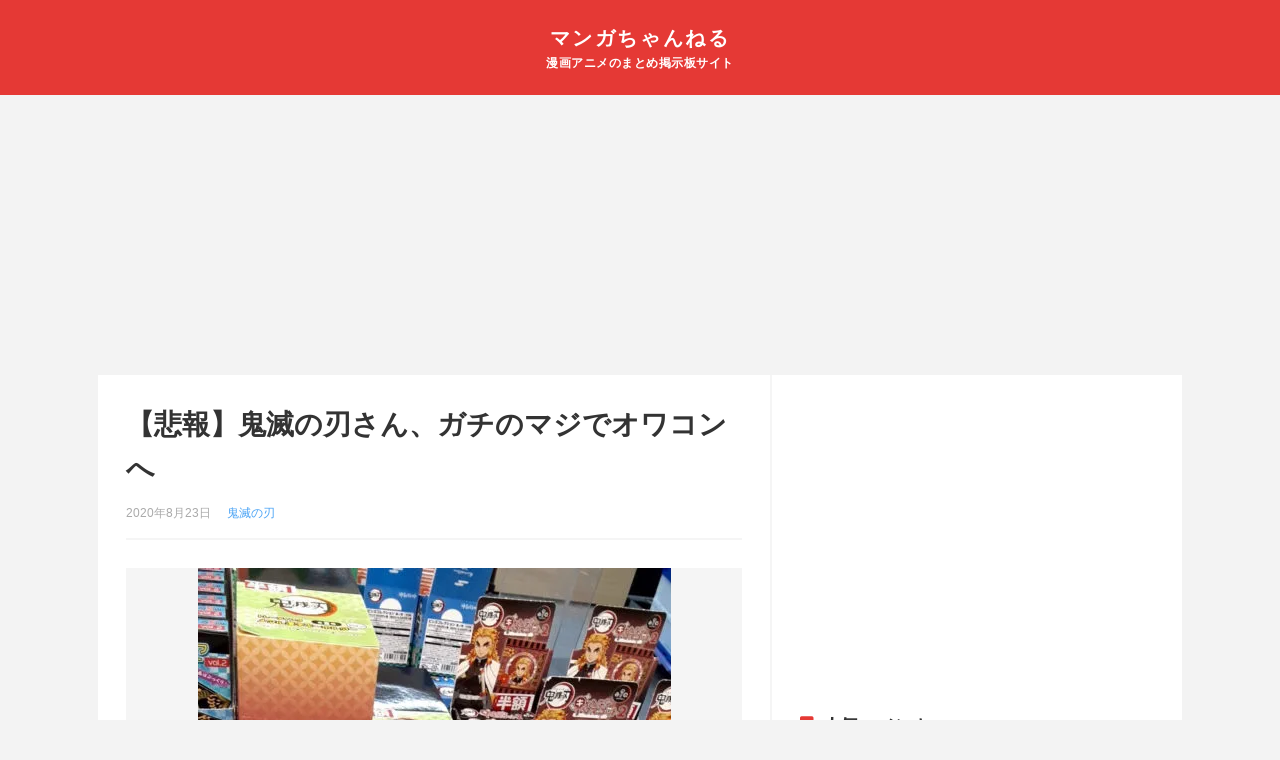

--- FILE ---
content_type: text/html; charset=UTF-8
request_url: https://manga-ch.com/archives/14043.html
body_size: 14472
content:
<!doctype html>
<html dir="ltr" lang="ja" prefix="og: https://ogp.me/ns#">
<head>
    <!-- Global site tag (gtag.js) - Google Analytics -->
    <script async src="https://www.googletagmanager.com/gtag/js?id=UA-134678431-1"></script>
    <script>
    window.dataLayer = window.dataLayer || [];
    function gtag(){dataLayer.push(arguments);}
    gtag('js', new Date());
    gtag('config', 'UA-134678431-1');
    </script>
	<meta charset="UTF-8">
	<meta name="viewport" content="width=device-width, initial-scale=1">
	<link rel="profile" href="https://gmpg.org/xfn/11">
	<title>【悲報】鬼滅の刃さん、ガチのマジでオワコンへ - マンガちゃんねる</title>
	<style>img:is([sizes="auto" i], [sizes^="auto," i]) { contain-intrinsic-size: 3000px 1500px }</style>
	
		<!-- All in One SEO 4.8.6.1 - aioseo.com -->
	<meta name="description" content="ゴミを押し付けられて悲鳴を上げる小売店... 可哀想や..." />
	<meta name="robots" content="max-image-preview:large" />
	<meta name="author" content="ran"/>
	<link rel="canonical" href="https://manga-ch.com/archives/14043.html" />
	<meta name="generator" content="All in One SEO (AIOSEO) 4.8.6.1" />
		<meta property="og:locale" content="ja_JP" />
		<meta property="og:site_name" content="マンガちゃんねる - 漫画アニメのまとめ掲示板サイト" />
		<meta property="og:type" content="article" />
		<meta property="og:title" content="【悲報】鬼滅の刃さん、ガチのマジでオワコンへ - マンガちゃんねる" />
		<meta property="og:description" content="ゴミを押し付けられて悲鳴を上げる小売店... 可哀想や..." />
		<meta property="og:url" content="https://manga-ch.com/archives/14043.html" />
		<meta property="article:published_time" content="2020-08-23T03:44:44+00:00" />
		<meta property="article:modified_time" content="2020-08-23T03:47:54+00:00" />
		<meta name="twitter:card" content="summary" />
		<meta name="twitter:title" content="【悲報】鬼滅の刃さん、ガチのマジでオワコンへ - マンガちゃんねる" />
		<meta name="twitter:description" content="ゴミを押し付けられて悲鳴を上げる小売店... 可哀想や..." />
		<script type="application/ld+json" class="aioseo-schema">
			{"@context":"https:\/\/schema.org","@graph":[{"@type":"BlogPosting","@id":"https:\/\/manga-ch.com\/archives\/14043.html#blogposting","name":"\u3010\u60b2\u5831\u3011\u9b3c\u6ec5\u306e\u5203\u3055\u3093\u3001\u30ac\u30c1\u306e\u30de\u30b8\u3067\u30aa\u30ef\u30b3\u30f3\u3078 - \u30de\u30f3\u30ac\u3061\u3083\u3093\u306d\u308b","headline":"\u3010\u60b2\u5831\u3011\u9b3c\u6ec5\u306e\u5203\u3055\u3093\u3001\u30ac\u30c1\u306e\u30de\u30b8\u3067\u30aa\u30ef\u30b3\u30f3\u3078","author":{"@id":"https:\/\/manga-ch.com\/archives\/author\/ran#author"},"publisher":{"@id":"https:\/\/manga-ch.com\/#organization"},"image":{"@type":"ImageObject","url":"https:\/\/i0.wp.com\/manga-ch.com\/wp-content\/uploads\/2020\/08\/aPfEQyc.jpg?fit=473%2C840&ssl=1","width":473,"height":840},"datePublished":"2020-08-23T12:44:44+09:00","dateModified":"2020-08-23T12:47:54+09:00","inLanguage":"ja","commentCount":33,"mainEntityOfPage":{"@id":"https:\/\/manga-ch.com\/archives\/14043.html#webpage"},"isPartOf":{"@id":"https:\/\/manga-ch.com\/archives\/14043.html#webpage"},"articleSection":"\u9b3c\u6ec5\u306e\u5203"},{"@type":"BreadcrumbList","@id":"https:\/\/manga-ch.com\/archives\/14043.html#breadcrumblist","itemListElement":[{"@type":"ListItem","@id":"https:\/\/manga-ch.com#listItem","position":1,"name":"Home","item":"https:\/\/manga-ch.com","nextItem":{"@type":"ListItem","@id":"https:\/\/manga-ch.com\/archives\/category\/kimetsu#listItem","name":"\u9b3c\u6ec5\u306e\u5203"}},{"@type":"ListItem","@id":"https:\/\/manga-ch.com\/archives\/category\/kimetsu#listItem","position":2,"name":"\u9b3c\u6ec5\u306e\u5203","item":"https:\/\/manga-ch.com\/archives\/category\/kimetsu","nextItem":{"@type":"ListItem","@id":"https:\/\/manga-ch.com\/archives\/14043.html#listItem","name":"\u3010\u60b2\u5831\u3011\u9b3c\u6ec5\u306e\u5203\u3055\u3093\u3001\u30ac\u30c1\u306e\u30de\u30b8\u3067\u30aa\u30ef\u30b3\u30f3\u3078"},"previousItem":{"@type":"ListItem","@id":"https:\/\/manga-ch.com#listItem","name":"Home"}},{"@type":"ListItem","@id":"https:\/\/manga-ch.com\/archives\/14043.html#listItem","position":3,"name":"\u3010\u60b2\u5831\u3011\u9b3c\u6ec5\u306e\u5203\u3055\u3093\u3001\u30ac\u30c1\u306e\u30de\u30b8\u3067\u30aa\u30ef\u30b3\u30f3\u3078","previousItem":{"@type":"ListItem","@id":"https:\/\/manga-ch.com\/archives\/category\/kimetsu#listItem","name":"\u9b3c\u6ec5\u306e\u5203"}}]},{"@type":"Organization","@id":"https:\/\/manga-ch.com\/#organization","name":"\u30de\u30f3\u30ac\u3061\u3083\u3093\u306d\u308b","description":"\u6f2b\u753b\u30a2\u30cb\u30e1\u306e\u307e\u3068\u3081\u63b2\u793a\u677f\u30b5\u30a4\u30c8","url":"https:\/\/manga-ch.com\/"},{"@type":"Person","@id":"https:\/\/manga-ch.com\/archives\/author\/ran#author","url":"https:\/\/manga-ch.com\/archives\/author\/ran","name":"ran"},{"@type":"WebPage","@id":"https:\/\/manga-ch.com\/archives\/14043.html#webpage","url":"https:\/\/manga-ch.com\/archives\/14043.html","name":"\u3010\u60b2\u5831\u3011\u9b3c\u6ec5\u306e\u5203\u3055\u3093\u3001\u30ac\u30c1\u306e\u30de\u30b8\u3067\u30aa\u30ef\u30b3\u30f3\u3078 - \u30de\u30f3\u30ac\u3061\u3083\u3093\u306d\u308b","description":"\u30b4\u30df\u3092\u62bc\u3057\u4ed8\u3051\u3089\u308c\u3066\u60b2\u9cf4\u3092\u4e0a\u3052\u308b\u5c0f\u58f2\u5e97... \u53ef\u54c0\u60f3\u3084...","inLanguage":"ja","isPartOf":{"@id":"https:\/\/manga-ch.com\/#website"},"breadcrumb":{"@id":"https:\/\/manga-ch.com\/archives\/14043.html#breadcrumblist"},"author":{"@id":"https:\/\/manga-ch.com\/archives\/author\/ran#author"},"creator":{"@id":"https:\/\/manga-ch.com\/archives\/author\/ran#author"},"image":{"@type":"ImageObject","url":"https:\/\/i0.wp.com\/manga-ch.com\/wp-content\/uploads\/2020\/08\/aPfEQyc.jpg?fit=473%2C840&ssl=1","@id":"https:\/\/manga-ch.com\/archives\/14043.html\/#mainImage","width":473,"height":840},"primaryImageOfPage":{"@id":"https:\/\/manga-ch.com\/archives\/14043.html#mainImage"},"datePublished":"2020-08-23T12:44:44+09:00","dateModified":"2020-08-23T12:47:54+09:00"},{"@type":"WebSite","@id":"https:\/\/manga-ch.com\/#website","url":"https:\/\/manga-ch.com\/","name":"\u30de\u30f3\u30ac\u3061\u3083\u3093\u306d\u308b","description":"\u6f2b\u753b\u30a2\u30cb\u30e1\u306e\u307e\u3068\u3081\u63b2\u793a\u677f\u30b5\u30a4\u30c8","inLanguage":"ja","publisher":{"@id":"https:\/\/manga-ch.com\/#organization"}}]}
		</script>
		<!-- All in One SEO -->

<link rel='dns-prefetch' href='//stats.wp.com' />
<link rel='dns-prefetch' href='//use.fontawesome.com' />
<link rel='preconnect' href='//i0.wp.com' />
<link rel="alternate" type="application/rss+xml" title="マンガちゃんねる &raquo; フィード" href="https://manga-ch.com/feed" />
<link rel="alternate" type="application/rss+xml" title="マンガちゃんねる &raquo; コメントフィード" href="https://manga-ch.com/comments/feed" />
<script type="text/javascript" id="wpp-js" src="https://manga-ch.com/wp-content/plugins/wordpress-popular-posts/assets/js/wpp.min.js?ver=7.3.3" data-sampling="1" data-sampling-rate="100" data-api-url="https://manga-ch.com/wp-json/wordpress-popular-posts" data-post-id="14043" data-token="4714033479" data-lang="0" data-debug="0"></script>
<link rel="alternate" type="application/rss+xml" title="マンガちゃんねる &raquo; 【悲報】鬼滅の刃さん、ガチのマジでオワコンへ のコメントのフィード" href="https://manga-ch.com/archives/14043.html/feed" />
<script type="text/javascript">
/* <![CDATA[ */
window._wpemojiSettings = {"baseUrl":"https:\/\/s.w.org\/images\/core\/emoji\/16.0.1\/72x72\/","ext":".png","svgUrl":"https:\/\/s.w.org\/images\/core\/emoji\/16.0.1\/svg\/","svgExt":".svg","source":{"concatemoji":"https:\/\/manga-ch.com\/wp-includes\/js\/wp-emoji-release.min.js?ver=6.8.3"}};
/*! This file is auto-generated */
!function(s,n){var o,i,e;function c(e){try{var t={supportTests:e,timestamp:(new Date).valueOf()};sessionStorage.setItem(o,JSON.stringify(t))}catch(e){}}function p(e,t,n){e.clearRect(0,0,e.canvas.width,e.canvas.height),e.fillText(t,0,0);var t=new Uint32Array(e.getImageData(0,0,e.canvas.width,e.canvas.height).data),a=(e.clearRect(0,0,e.canvas.width,e.canvas.height),e.fillText(n,0,0),new Uint32Array(e.getImageData(0,0,e.canvas.width,e.canvas.height).data));return t.every(function(e,t){return e===a[t]})}function u(e,t){e.clearRect(0,0,e.canvas.width,e.canvas.height),e.fillText(t,0,0);for(var n=e.getImageData(16,16,1,1),a=0;a<n.data.length;a++)if(0!==n.data[a])return!1;return!0}function f(e,t,n,a){switch(t){case"flag":return n(e,"\ud83c\udff3\ufe0f\u200d\u26a7\ufe0f","\ud83c\udff3\ufe0f\u200b\u26a7\ufe0f")?!1:!n(e,"\ud83c\udde8\ud83c\uddf6","\ud83c\udde8\u200b\ud83c\uddf6")&&!n(e,"\ud83c\udff4\udb40\udc67\udb40\udc62\udb40\udc65\udb40\udc6e\udb40\udc67\udb40\udc7f","\ud83c\udff4\u200b\udb40\udc67\u200b\udb40\udc62\u200b\udb40\udc65\u200b\udb40\udc6e\u200b\udb40\udc67\u200b\udb40\udc7f");case"emoji":return!a(e,"\ud83e\udedf")}return!1}function g(e,t,n,a){var r="undefined"!=typeof WorkerGlobalScope&&self instanceof WorkerGlobalScope?new OffscreenCanvas(300,150):s.createElement("canvas"),o=r.getContext("2d",{willReadFrequently:!0}),i=(o.textBaseline="top",o.font="600 32px Arial",{});return e.forEach(function(e){i[e]=t(o,e,n,a)}),i}function t(e){var t=s.createElement("script");t.src=e,t.defer=!0,s.head.appendChild(t)}"undefined"!=typeof Promise&&(o="wpEmojiSettingsSupports",i=["flag","emoji"],n.supports={everything:!0,everythingExceptFlag:!0},e=new Promise(function(e){s.addEventListener("DOMContentLoaded",e,{once:!0})}),new Promise(function(t){var n=function(){try{var e=JSON.parse(sessionStorage.getItem(o));if("object"==typeof e&&"number"==typeof e.timestamp&&(new Date).valueOf()<e.timestamp+604800&&"object"==typeof e.supportTests)return e.supportTests}catch(e){}return null}();if(!n){if("undefined"!=typeof Worker&&"undefined"!=typeof OffscreenCanvas&&"undefined"!=typeof URL&&URL.createObjectURL&&"undefined"!=typeof Blob)try{var e="postMessage("+g.toString()+"("+[JSON.stringify(i),f.toString(),p.toString(),u.toString()].join(",")+"));",a=new Blob([e],{type:"text/javascript"}),r=new Worker(URL.createObjectURL(a),{name:"wpTestEmojiSupports"});return void(r.onmessage=function(e){c(n=e.data),r.terminate(),t(n)})}catch(e){}c(n=g(i,f,p,u))}t(n)}).then(function(e){for(var t in e)n.supports[t]=e[t],n.supports.everything=n.supports.everything&&n.supports[t],"flag"!==t&&(n.supports.everythingExceptFlag=n.supports.everythingExceptFlag&&n.supports[t]);n.supports.everythingExceptFlag=n.supports.everythingExceptFlag&&!n.supports.flag,n.DOMReady=!1,n.readyCallback=function(){n.DOMReady=!0}}).then(function(){return e}).then(function(){var e;n.supports.everything||(n.readyCallback(),(e=n.source||{}).concatemoji?t(e.concatemoji):e.wpemoji&&e.twemoji&&(t(e.twemoji),t(e.wpemoji)))}))}((window,document),window._wpemojiSettings);
/* ]]> */
</script>
<style id='wp-emoji-styles-inline-css' type='text/css'>

	img.wp-smiley, img.emoji {
		display: inline !important;
		border: none !important;
		box-shadow: none !important;
		height: 1em !important;
		width: 1em !important;
		margin: 0 0.07em !important;
		vertical-align: -0.1em !important;
		background: none !important;
		padding: 0 !important;
	}
</style>
<link rel='stylesheet' id='wp-block-library-css' href='https://manga-ch.com/wp-includes/css/dist/block-library/style.min.css?ver=6.8.3' type='text/css' media='all' />
<style id='classic-theme-styles-inline-css' type='text/css'>
/*! This file is auto-generated */
.wp-block-button__link{color:#fff;background-color:#32373c;border-radius:9999px;box-shadow:none;text-decoration:none;padding:calc(.667em + 2px) calc(1.333em + 2px);font-size:1.125em}.wp-block-file__button{background:#32373c;color:#fff;text-decoration:none}
</style>
<link rel='stylesheet' id='mediaelement-css' href='https://manga-ch.com/wp-includes/js/mediaelement/mediaelementplayer-legacy.min.css?ver=4.2.17' type='text/css' media='all' />
<link rel='stylesheet' id='wp-mediaelement-css' href='https://manga-ch.com/wp-includes/js/mediaelement/wp-mediaelement.min.css?ver=6.8.3' type='text/css' media='all' />
<style id='jetpack-sharing-buttons-style-inline-css' type='text/css'>
.jetpack-sharing-buttons__services-list{display:flex;flex-direction:row;flex-wrap:wrap;gap:0;list-style-type:none;margin:5px;padding:0}.jetpack-sharing-buttons__services-list.has-small-icon-size{font-size:12px}.jetpack-sharing-buttons__services-list.has-normal-icon-size{font-size:16px}.jetpack-sharing-buttons__services-list.has-large-icon-size{font-size:24px}.jetpack-sharing-buttons__services-list.has-huge-icon-size{font-size:36px}@media print{.jetpack-sharing-buttons__services-list{display:none!important}}.editor-styles-wrapper .wp-block-jetpack-sharing-buttons{gap:0;padding-inline-start:0}ul.jetpack-sharing-buttons__services-list.has-background{padding:1.25em 2.375em}
</style>
<style id='global-styles-inline-css' type='text/css'>
:root{--wp--preset--aspect-ratio--square: 1;--wp--preset--aspect-ratio--4-3: 4/3;--wp--preset--aspect-ratio--3-4: 3/4;--wp--preset--aspect-ratio--3-2: 3/2;--wp--preset--aspect-ratio--2-3: 2/3;--wp--preset--aspect-ratio--16-9: 16/9;--wp--preset--aspect-ratio--9-16: 9/16;--wp--preset--color--black: #000000;--wp--preset--color--cyan-bluish-gray: #abb8c3;--wp--preset--color--white: #ffffff;--wp--preset--color--pale-pink: #f78da7;--wp--preset--color--vivid-red: #cf2e2e;--wp--preset--color--luminous-vivid-orange: #ff6900;--wp--preset--color--luminous-vivid-amber: #fcb900;--wp--preset--color--light-green-cyan: #7bdcb5;--wp--preset--color--vivid-green-cyan: #00d084;--wp--preset--color--pale-cyan-blue: #8ed1fc;--wp--preset--color--vivid-cyan-blue: #0693e3;--wp--preset--color--vivid-purple: #9b51e0;--wp--preset--gradient--vivid-cyan-blue-to-vivid-purple: linear-gradient(135deg,rgba(6,147,227,1) 0%,rgb(155,81,224) 100%);--wp--preset--gradient--light-green-cyan-to-vivid-green-cyan: linear-gradient(135deg,rgb(122,220,180) 0%,rgb(0,208,130) 100%);--wp--preset--gradient--luminous-vivid-amber-to-luminous-vivid-orange: linear-gradient(135deg,rgba(252,185,0,1) 0%,rgba(255,105,0,1) 100%);--wp--preset--gradient--luminous-vivid-orange-to-vivid-red: linear-gradient(135deg,rgba(255,105,0,1) 0%,rgb(207,46,46) 100%);--wp--preset--gradient--very-light-gray-to-cyan-bluish-gray: linear-gradient(135deg,rgb(238,238,238) 0%,rgb(169,184,195) 100%);--wp--preset--gradient--cool-to-warm-spectrum: linear-gradient(135deg,rgb(74,234,220) 0%,rgb(151,120,209) 20%,rgb(207,42,186) 40%,rgb(238,44,130) 60%,rgb(251,105,98) 80%,rgb(254,248,76) 100%);--wp--preset--gradient--blush-light-purple: linear-gradient(135deg,rgb(255,206,236) 0%,rgb(152,150,240) 100%);--wp--preset--gradient--blush-bordeaux: linear-gradient(135deg,rgb(254,205,165) 0%,rgb(254,45,45) 50%,rgb(107,0,62) 100%);--wp--preset--gradient--luminous-dusk: linear-gradient(135deg,rgb(255,203,112) 0%,rgb(199,81,192) 50%,rgb(65,88,208) 100%);--wp--preset--gradient--pale-ocean: linear-gradient(135deg,rgb(255,245,203) 0%,rgb(182,227,212) 50%,rgb(51,167,181) 100%);--wp--preset--gradient--electric-grass: linear-gradient(135deg,rgb(202,248,128) 0%,rgb(113,206,126) 100%);--wp--preset--gradient--midnight: linear-gradient(135deg,rgb(2,3,129) 0%,rgb(40,116,252) 100%);--wp--preset--font-size--small: 13px;--wp--preset--font-size--medium: 20px;--wp--preset--font-size--large: 36px;--wp--preset--font-size--x-large: 42px;--wp--preset--spacing--20: 0.44rem;--wp--preset--spacing--30: 0.67rem;--wp--preset--spacing--40: 1rem;--wp--preset--spacing--50: 1.5rem;--wp--preset--spacing--60: 2.25rem;--wp--preset--spacing--70: 3.38rem;--wp--preset--spacing--80: 5.06rem;--wp--preset--shadow--natural: 6px 6px 9px rgba(0, 0, 0, 0.2);--wp--preset--shadow--deep: 12px 12px 50px rgba(0, 0, 0, 0.4);--wp--preset--shadow--sharp: 6px 6px 0px rgba(0, 0, 0, 0.2);--wp--preset--shadow--outlined: 6px 6px 0px -3px rgba(255, 255, 255, 1), 6px 6px rgba(0, 0, 0, 1);--wp--preset--shadow--crisp: 6px 6px 0px rgba(0, 0, 0, 1);}:where(.is-layout-flex){gap: 0.5em;}:where(.is-layout-grid){gap: 0.5em;}body .is-layout-flex{display: flex;}.is-layout-flex{flex-wrap: wrap;align-items: center;}.is-layout-flex > :is(*, div){margin: 0;}body .is-layout-grid{display: grid;}.is-layout-grid > :is(*, div){margin: 0;}:where(.wp-block-columns.is-layout-flex){gap: 2em;}:where(.wp-block-columns.is-layout-grid){gap: 2em;}:where(.wp-block-post-template.is-layout-flex){gap: 1.25em;}:where(.wp-block-post-template.is-layout-grid){gap: 1.25em;}.has-black-color{color: var(--wp--preset--color--black) !important;}.has-cyan-bluish-gray-color{color: var(--wp--preset--color--cyan-bluish-gray) !important;}.has-white-color{color: var(--wp--preset--color--white) !important;}.has-pale-pink-color{color: var(--wp--preset--color--pale-pink) !important;}.has-vivid-red-color{color: var(--wp--preset--color--vivid-red) !important;}.has-luminous-vivid-orange-color{color: var(--wp--preset--color--luminous-vivid-orange) !important;}.has-luminous-vivid-amber-color{color: var(--wp--preset--color--luminous-vivid-amber) !important;}.has-light-green-cyan-color{color: var(--wp--preset--color--light-green-cyan) !important;}.has-vivid-green-cyan-color{color: var(--wp--preset--color--vivid-green-cyan) !important;}.has-pale-cyan-blue-color{color: var(--wp--preset--color--pale-cyan-blue) !important;}.has-vivid-cyan-blue-color{color: var(--wp--preset--color--vivid-cyan-blue) !important;}.has-vivid-purple-color{color: var(--wp--preset--color--vivid-purple) !important;}.has-black-background-color{background-color: var(--wp--preset--color--black) !important;}.has-cyan-bluish-gray-background-color{background-color: var(--wp--preset--color--cyan-bluish-gray) !important;}.has-white-background-color{background-color: var(--wp--preset--color--white) !important;}.has-pale-pink-background-color{background-color: var(--wp--preset--color--pale-pink) !important;}.has-vivid-red-background-color{background-color: var(--wp--preset--color--vivid-red) !important;}.has-luminous-vivid-orange-background-color{background-color: var(--wp--preset--color--luminous-vivid-orange) !important;}.has-luminous-vivid-amber-background-color{background-color: var(--wp--preset--color--luminous-vivid-amber) !important;}.has-light-green-cyan-background-color{background-color: var(--wp--preset--color--light-green-cyan) !important;}.has-vivid-green-cyan-background-color{background-color: var(--wp--preset--color--vivid-green-cyan) !important;}.has-pale-cyan-blue-background-color{background-color: var(--wp--preset--color--pale-cyan-blue) !important;}.has-vivid-cyan-blue-background-color{background-color: var(--wp--preset--color--vivid-cyan-blue) !important;}.has-vivid-purple-background-color{background-color: var(--wp--preset--color--vivid-purple) !important;}.has-black-border-color{border-color: var(--wp--preset--color--black) !important;}.has-cyan-bluish-gray-border-color{border-color: var(--wp--preset--color--cyan-bluish-gray) !important;}.has-white-border-color{border-color: var(--wp--preset--color--white) !important;}.has-pale-pink-border-color{border-color: var(--wp--preset--color--pale-pink) !important;}.has-vivid-red-border-color{border-color: var(--wp--preset--color--vivid-red) !important;}.has-luminous-vivid-orange-border-color{border-color: var(--wp--preset--color--luminous-vivid-orange) !important;}.has-luminous-vivid-amber-border-color{border-color: var(--wp--preset--color--luminous-vivid-amber) !important;}.has-light-green-cyan-border-color{border-color: var(--wp--preset--color--light-green-cyan) !important;}.has-vivid-green-cyan-border-color{border-color: var(--wp--preset--color--vivid-green-cyan) !important;}.has-pale-cyan-blue-border-color{border-color: var(--wp--preset--color--pale-cyan-blue) !important;}.has-vivid-cyan-blue-border-color{border-color: var(--wp--preset--color--vivid-cyan-blue) !important;}.has-vivid-purple-border-color{border-color: var(--wp--preset--color--vivid-purple) !important;}.has-vivid-cyan-blue-to-vivid-purple-gradient-background{background: var(--wp--preset--gradient--vivid-cyan-blue-to-vivid-purple) !important;}.has-light-green-cyan-to-vivid-green-cyan-gradient-background{background: var(--wp--preset--gradient--light-green-cyan-to-vivid-green-cyan) !important;}.has-luminous-vivid-amber-to-luminous-vivid-orange-gradient-background{background: var(--wp--preset--gradient--luminous-vivid-amber-to-luminous-vivid-orange) !important;}.has-luminous-vivid-orange-to-vivid-red-gradient-background{background: var(--wp--preset--gradient--luminous-vivid-orange-to-vivid-red) !important;}.has-very-light-gray-to-cyan-bluish-gray-gradient-background{background: var(--wp--preset--gradient--very-light-gray-to-cyan-bluish-gray) !important;}.has-cool-to-warm-spectrum-gradient-background{background: var(--wp--preset--gradient--cool-to-warm-spectrum) !important;}.has-blush-light-purple-gradient-background{background: var(--wp--preset--gradient--blush-light-purple) !important;}.has-blush-bordeaux-gradient-background{background: var(--wp--preset--gradient--blush-bordeaux) !important;}.has-luminous-dusk-gradient-background{background: var(--wp--preset--gradient--luminous-dusk) !important;}.has-pale-ocean-gradient-background{background: var(--wp--preset--gradient--pale-ocean) !important;}.has-electric-grass-gradient-background{background: var(--wp--preset--gradient--electric-grass) !important;}.has-midnight-gradient-background{background: var(--wp--preset--gradient--midnight) !important;}.has-small-font-size{font-size: var(--wp--preset--font-size--small) !important;}.has-medium-font-size{font-size: var(--wp--preset--font-size--medium) !important;}.has-large-font-size{font-size: var(--wp--preset--font-size--large) !important;}.has-x-large-font-size{font-size: var(--wp--preset--font-size--x-large) !important;}
:where(.wp-block-post-template.is-layout-flex){gap: 1.25em;}:where(.wp-block-post-template.is-layout-grid){gap: 1.25em;}
:where(.wp-block-columns.is-layout-flex){gap: 2em;}:where(.wp-block-columns.is-layout-grid){gap: 2em;}
:root :where(.wp-block-pullquote){font-size: 1.5em;line-height: 1.6;}
</style>
<link rel='stylesheet' id='reset-style-css' href='https://manga-ch.com/wp-content/themes/m-ch_16/reset.css?ver=6.8.3' type='text/css' media='all' />
<link rel='stylesheet' id='m-ch_01-style-css' href='https://manga-ch.com/wp-content/themes/m-ch_16/style.css?ver=6.8.3' type='text/css' media='all' />
<link rel='stylesheet' id='fontawesome-style-css' href='https://use.fontawesome.com/releases/v5.0.6/css/all.css?ver=6.8.3' type='text/css' media='all' />
<link rel="https://api.w.org/" href="https://manga-ch.com/wp-json/" /><link rel="alternate" title="JSON" type="application/json" href="https://manga-ch.com/wp-json/wp/v2/posts/14043" /><link rel="EditURI" type="application/rsd+xml" title="RSD" href="https://manga-ch.com/xmlrpc.php?rsd" />
<meta name="generator" content="WordPress 6.8.3" />
<link rel='shortlink' href='https://manga-ch.com/?p=14043' />
<link rel="alternate" title="oEmbed (JSON)" type="application/json+oembed" href="https://manga-ch.com/wp-json/oembed/1.0/embed?url=https%3A%2F%2Fmanga-ch.com%2Farchives%2F14043.html" />
<link rel="alternate" title="oEmbed (XML)" type="text/xml+oembed" href="https://manga-ch.com/wp-json/oembed/1.0/embed?url=https%3A%2F%2Fmanga-ch.com%2Farchives%2F14043.html&#038;format=xml" />
	<style>img#wpstats{display:none}</style>
		            <style id="wpp-loading-animation-styles">@-webkit-keyframes bgslide{from{background-position-x:0}to{background-position-x:-200%}}@keyframes bgslide{from{background-position-x:0}to{background-position-x:-200%}}.wpp-widget-block-placeholder,.wpp-shortcode-placeholder{margin:0 auto;width:60px;height:3px;background:#dd3737;background:linear-gradient(90deg,#dd3737 0%,#571313 10%,#dd3737 100%);background-size:200% auto;border-radius:3px;-webkit-animation:bgslide 1s infinite linear;animation:bgslide 1s infinite linear}</style>
            </head>

<body>
    
    <script type="text/javascript" charset="utf-8">var goodlifes_params = {cid: "1756", type: 12};</script>
    <script type="text/javascript" charset="utf-8" src="https://glssp.net/GL_AD/manager/goodlifes_ADManager.js"></script>

	<header id="site-hdr">
        <h1 class="site-title"><a href="https://manga-ch.com/" rel="home">マンガちゃんねる</a></h1>
        <h2 class="site-description">漫画アニメのまとめ掲示板サイト</h2>
	</header>
	<div class="head-ad-wrp">
        
        

                    
        <div class="ad-w100">
        <script async src="https://pagead2.googlesyndication.com/pagead/js/adsbygoogle.js"></script>
        <!-- マンガちゃんねる - responsive -->
        <ins class="adsbygoogle"
            style="display:block"
            data-ad-client="ca-pub-4501959271691760"
            data-ad-slot="3571885400"
            data-ad-format="auto"
            data-full-width-responsive="true"></ins>
        <script>
            (adsbygoogle = window.adsbygoogle || []).push({});
        </script>
        </div>
                </div>

	<div id="cntnt">

		<main id="main" class="sgl">
		            <header>
                <h1>【悲報】鬼滅の刃さん、ガチのマジでオワコンへ</h1>
                <span><time datetime="2020年8月23日">2020年8月23日</time></span>
                <span><a href="https://manga-ch.com/archives/category/kimetsu" rel="category tag">鬼滅の刃</a></span>
            </header>
            
                            <figure class="eyecatch">
                    <img src="https://i0.wp.com/manga-ch.com/wp-content/uploads/2020/08/aPfEQyc.jpg?fit=473%2C840&#038;ssl=1" alt="【悲報】鬼滅の刃さん、ガチのマジでオワコンへ">
                </figure>
            
            
            <div class="p-top">
                <div class="p-content">
                    ゴミを押し付けられて悲鳴を上げる小売店&#8230;
可哀想や&#8230;                </div>
            </div>


            
<div id="cmnt">
        <ol class="comments__list">
          <li class="depth-1" id="comment-86563">        <div id="div-comment-86563">        <div class="cmnt-meta">
            <span class='name'>名無しの読者さん</span>                    </div>
        <p>映画でまた復活や！</p>
                </div></li><!-- #comment-## -->
    <li class="depth-1" id="comment-86564">        <div id="div-comment-86564">        <div class="cmnt-meta">
            <span class='name'>名無しの読者さん</span>                    </div>
        <p>小売店はほんま可哀想やで&#8230;</p>
                </div></li><!-- #comment-## -->
    <li class="depth-1" id="comment-86565">        <div id="div-comment-86565">        <div class="cmnt-meta">
            <span class='name'>名無しの読者さん</span>                    </div>
        <p>オワコンアニメグッズを大量に押し付けるとかほんま酷い話やで&#8230;</p>
                </div>
        <div class="ad-w100">
        <script async src="https://pagead2.googlesyndication.com/pagead/js/adsbygoogle.js"></script>
        <!-- マンガちゃんねる - responsive -->
        <ins class="adsbygoogle"
            style="display:block"
            data-ad-client="ca-pub-4501959271691760"
            data-ad-slot="3571885400"
            data-ad-format="auto"
            data-full-width-responsive="true"></ins>
        <script>
            (adsbygoogle = window.adsbygoogle || []).push({});
        </script>
        </div>
    </li><!-- #comment-## -->
    <li class="depth-1" id="comment-86566">        <div id="div-comment-86566">        <div class="cmnt-meta">
            <span class='name'>名無しの読者さん</span>                    </div>
        <p>ツイッターの鬼滅ファンによると子供にも大人気やから売れるぞ</p>
                </div></li><!-- #comment-## -->
    <li class="depth-1" id="comment-86567">        <div id="div-comment-86567">        <div class="cmnt-meta">
            <span class='name'>名無しの読者さん</span>                    </div>
        <p>漫画完結、映画、コミックス完結、アニメ2期の流れだったんだろうけど<br />
ちょっと間が空きすぎたね</p>
                </div></li><!-- #comment-## -->
    <li class="depth-1" id="comment-86568">        <div id="div-comment-86568">        <div class="cmnt-meta">
            <span class='name'>名無しの読者さん</span>                    </div>
        <p>商業化ここに極まりやな</p>
                </div></li><!-- #comment-## -->
    <li class="depth-1" id="comment-86569">        <div id="div-comment-86569">        <div class="cmnt-meta">
            <span class='name'>名無しの読者さん</span>                    </div>
        <p>連載中が華なんやろ<br />
スポーツ選手がなんだかんだ現役でいる内が華なのと同じて</p>
                </div></li><!-- #comment-## -->
    <li class="depth-1 parent" id="comment-86570">        <div id="div-comment-86570">        <div class="cmnt-meta">
            <span class='name'>名無しの読者さん</span>                    </div>
        <p>映画も爆死確定やろこれ</p>
                </div><ul class="children">
    <li class="depth-2" id="comment-86571">        <div id="div-comment-86571">        <div class="cmnt-meta">
            <span class='name'>名無しの読者さん</span>                    </div>
        <p>ファンとしても疑問符の映画やわ<br />
絶対終わりスッキリせんぞあの区切り</p>
                </div></li><!-- #comment-## -->
    <li class="depth-2" id="comment-86626">        <div id="div-comment-86626">        <div class="cmnt-meta">
            <span class='name'>名無しの読者さん</span>                    </div>
        <p>アカザが逃げる所で終わりちゃう知らんけど</p>
                </div>
        <div class="ad-w100">
        <script async src="https://pagead2.googlesyndication.com/pagead/js/adsbygoogle.js"></script>
        <!-- マンガちゃんねる - responsive -->
        <ins class="adsbygoogle"
            style="display:block"
            data-ad-client="ca-pub-4501959271691760"
            data-ad-slot="3571885400"
            data-ad-format="auto"
            data-full-width-responsive="true"></ins>
        <script>
            (adsbygoogle = window.adsbygoogle || []).push({});
        </script>
        </div>
    </li><!-- #comment-## -->
</ul><!-- .children -->
</li><!-- #comment-## -->
    <li class="depth-1 parent" id="comment-86572">        <div id="div-comment-86572">        <div class="cmnt-meta">
            <span class='name'>名無しの読者さん</span>                    </div>
        <p>あんだけ騒いでた奴達はどこへ行ってもうたんや&#8230;</p>
                </div><ul class="children">
    <li class="depth-2" id="comment-86573">        <div id="div-comment-86573">        <div class="cmnt-meta">
            <span class='name'>名無しの読者さん</span>                    </div>
        <p>そらもうツイステよ<br />
グッズほしさに将棋倒ししてるレベルやし</p>
                </div>
        <div class="ad-w100">
        <script async src="https://pagead2.googlesyndication.com/pagead/js/adsbygoogle.js"></script>
        <!-- マンガちゃんねる - responsive -->
        <ins class="adsbygoogle"
            style="display:block"
            data-ad-client="ca-pub-4501959271691760"
            data-ad-slot="3571885400"
            data-ad-format="auto"
            data-full-width-responsive="true"></ins>
        <script>
            (adsbygoogle = window.adsbygoogle || []).push({});
        </script>
        </div>
    </li><!-- #comment-## -->
</ul><!-- .children -->
</li><!-- #comment-## -->
    <li class="depth-1" id="comment-86574">        <div id="div-comment-86574">        <div class="cmnt-meta">
            <span class='name'>名無しの読者さん</span>                    </div>
        <p>映画とソシャゲが控えてるしまたブーム来るやろ</p>
                </div></li><!-- #comment-## -->
    <li class="depth-1" id="comment-86575">        <div id="div-comment-86575">        <div class="cmnt-meta">
            <span class='name'>名無しの読者さん</span>                    </div>
        <p>アニプレとufoがfate捨ててまで優遇したのにどうしてなんや</p>
                </div></li><!-- #comment-## -->
    <li class="depth-1" id="comment-86576">        <div id="div-comment-86576">        <div class="cmnt-meta">
            <span class='name'>名無しの読者さん</span>                    </div>
        <p>こういうの一気に出すからダメな奴はとことん相手されねえわ</p>
                </div></li><!-- #comment-## -->
    <li class="depth-1" id="comment-86577">        <div id="div-comment-86577">        <div class="cmnt-meta">
            <span class='name'>名無しの読者さん</span>                    </div>
        <p>鬼滅が人気なんやなくて話のネタに鬼滅が人気だっただけ<br />
連載終わったら価値がない</p>
                </div></li><!-- #comment-## -->
    <li class="depth-1" id="comment-86578">        <div id="div-comment-86578">        <div class="cmnt-meta">
            <span class='name'>名無しの読者さん</span>                    </div>
        <p>映画は普通にヒットすると思うよ</p>
                </div></li><!-- #comment-## -->
    <li class="depth-1" id="comment-86579">        <div id="div-comment-86579">        <div class="cmnt-meta">
            <span class='name'>名無しの読者さん</span>                    </div>
        <p>連載終わったらそりゃ落ち着くやろ</p>
                </div>
        <div class="ad-w100">
        <script async src="https://pagead2.googlesyndication.com/pagead/js/adsbygoogle.js"></script>
        <!-- マンガちゃんねる - responsive -->
        <ins class="adsbygoogle"
            style="display:block"
            data-ad-client="ca-pub-4501959271691760"
            data-ad-slot="3571885400"
            data-ad-format="auto"
            data-full-width-responsive="true"></ins>
        <script>
            (adsbygoogle = window.adsbygoogle || []).push({});
        </script>
        </div>
    </li><!-- #comment-## -->
    <li class="depth-1 parent" id="comment-86580">        <div id="div-comment-86580">        <div class="cmnt-meta">
            <span class='name'>名無しの読者さん</span>                    </div>
        <p>気づいたんやけど漫画が面白かったんやなくてアニメが面白かったんや</p>
                </div><ul class="children">
    <li class="depth-2" id="comment-86581">        <div id="div-comment-86581">        <div class="cmnt-meta">
            <span class='name'>名無しの読者さん</span>                    </div>
        <p>アニメも漫画もつまらんけどみんなが盛り上がってたのがおもろかったんやぞ</p>
                </div></li><!-- #comment-## -->
</ul><!-- .children -->
</li><!-- #comment-## -->
    <li class="depth-1" id="comment-86582">        <div id="div-comment-86582">        <div class="cmnt-meta">
            <span class='name'>名無しの読者さん</span>                    </div>
        <p>これが侍の姿か…?</p>
                </div></li><!-- #comment-## -->
    <li class="depth-1" id="comment-86583">        <div id="div-comment-86583">        <div class="cmnt-meta">
            <span class='name'>名無しの読者さん</span>                    </div>
        <p>そら終わったしな</p>
                </div></li><!-- #comment-## -->
    <li class="depth-1" id="comment-86584">        <div id="div-comment-86584">        <div class="cmnt-meta">
            <span class='name'>名無しの読者さん</span>                    </div>
        <p>映画で復活するやろたぶん</p>
                </div></li><!-- #comment-## -->
    <li class="depth-1 parent" id="comment-86585">        <div id="div-comment-86585">        <div class="cmnt-meta">
            <span class='name'>名無しの読者さん</span>                    </div>
        <p>ドラゴンボールってやっぱやべえんやな</p>
                </div><ul class="children">
    <li class="depth-2" id="comment-86586">        <div id="div-comment-86586">        <div class="cmnt-meta">
            <span class='name'>名無しの読者さん</span>                    </div>
        <p>今の小学生でもしょっちゅうドラゴンボールの話してるしわりとマジで鬼滅の次に人気な漫画かもしれん</p>
                </div></li><!-- #comment-## -->
</ul><!-- .children -->
</li><!-- #comment-## -->
    <li class="depth-1" id="comment-86587">        <div id="div-comment-86587">        <div class="cmnt-meta">
            <span class='name'>名無しの読者さん</span>                    </div>
        <p>こういうの買いづらいねん</p>
                </div></li><!-- #comment-## -->
    <li class="depth-1" id="comment-86588">        <div id="div-comment-86588">        <div class="cmnt-meta">
            <span class='name'>名無しの読者さん</span>                    </div>
        <p>女の飽きやすさは異常<br />
男は好きになった作品はずっと応援するのになあ…</p>
                </div></li><!-- #comment-## -->
    <li class="depth-1" id="comment-86661">        <div id="div-comment-86661">        <div class="cmnt-meta">
            <span class='name'>名無しの読者さん</span>                    </div>
        <p>やっぱ原作が終わったらブームも終わるんやな。そう考えたらほぼ原作最終話と同時期にアニメ最終話放送したハガレンは考えられてんな。進撃4期もその手法らしいし。鬼滅2期なんて後何年後になるんや。</p>
                </div>
        <div class="ad-w100">
        <script async src="https://pagead2.googlesyndication.com/pagead/js/adsbygoogle.js"></script>
        <!-- マンガちゃんねる - responsive -->
        <ins class="adsbygoogle"
            style="display:block"
            data-ad-client="ca-pub-4501959271691760"
            data-ad-slot="3571885400"
            data-ad-format="auto"
            data-full-width-responsive="true"></ins>
        <script>
            (adsbygoogle = window.adsbygoogle || []).push({});
        </script>
        </div>
    </li><!-- #comment-## -->
    <li class="depth-1" id="comment-87021">        <div id="div-comment-87021">        <div class="cmnt-meta">
            <span class='name'>名無しの読者さん</span>                    </div>
        <p>鬼滅の次は何が来るかな？</p>
                </div></li><!-- #comment-## -->
    <li class="depth-1" id="comment-87149">        <div id="div-comment-87149">        <div class="cmnt-meta">
            <span class='name'>名無しの読者さん</span>                    </div>
        <p>こりゃufoも鬼滅二期制作するのか分からんな。代表作のFateがHF三章で終わるから鬼滅を次のロングコンテンツにしようと思ったのにアニメ人気出た瞬間に連載終わったらんやから。</p>
                </div></li><!-- #comment-## -->
    <li class="depth-1" id="comment-91196">        <div id="div-comment-91196">        <div class="cmnt-meta">
            <span class='name'>名無しの読者さん</span>                    </div>
        <p>もう飽きられとるやんww</p>
                </div></li><!-- #comment-## -->
    <li class="depth-1" id="comment-108233">        <div id="div-comment-108233">        <div class="cmnt-meta">
            <span class='name'>名無しの読者さん</span>                    </div>
        <p>結局映画大人気だったね</p>
                </div></li><!-- #comment-## -->
    <li class="depth-1" id="comment-152178">        <div id="div-comment-152178">        <div class="cmnt-meta">
            <span class='name'>名無しの読者さん</span>                    </div>
        <p>鬼滅は物語じゃなくて流行りが終わるまでが面白い</p>
                </div></li><!-- #comment-## -->
    </ol>
    
    </div>
                
            <div class="pickup-link">
                <div class="pickup-link-title">人気記事</div>
                <div class="topics">
                    <article><figure><a href="https://manga-ch.com/archives/6505.html?pickup"><img width="116" height="116" src="https://i0.wp.com/manga-ch.com/wp-content/uploads/2019/11/da871d51.jpg?resize=116%2C116&amp;ssl=1" class="attachment-thumbnail size-thumbnail wp-post-image" alt="" decoding="async" loading="lazy" srcset="https://i0.wp.com/manga-ch.com/wp-content/uploads/2019/11/da871d51.jpg?resize=116%2C116&amp;ssl=1 116w, https://i0.wp.com/manga-ch.com/wp-content/uploads/2019/11/da871d51.jpg?zoom=2&amp;resize=116%2C116&amp;ssl=1 232w, https://i0.wp.com/manga-ch.com/wp-content/uploads/2019/11/da871d51.jpg?zoom=3&amp;resize=116%2C116&amp;ssl=1 348w" sizes="auto, (max-width: 116px) 100vw, 116px" /></a></figure><div><h2><a href="https://manga-ch.com/archives/6505.html?pickup">【ドラゴンボール】悟飯「ぼく、ピッコロさんと同じ道着がほしいです！」←このときの悟空の気持ちｗｗｗｗｗ</a></h2></div></article><article><figure><a href="https://manga-ch.com/archives/19415.html?pickup"><img width="116" height="116" src="https://i0.wp.com/manga-ch.com/wp-content/uploads/2021/12/2a71c3c9.jpg?resize=116%2C116&amp;ssl=1" class="attachment-thumbnail size-thumbnail wp-post-image" alt="" decoding="async" loading="lazy" srcset="https://i0.wp.com/manga-ch.com/wp-content/uploads/2021/12/2a71c3c9.jpg?resize=116%2C116&amp;ssl=1 116w, https://i0.wp.com/manga-ch.com/wp-content/uploads/2021/12/2a71c3c9.jpg?zoom=2&amp;resize=116%2C116&amp;ssl=1 232w, https://i0.wp.com/manga-ch.com/wp-content/uploads/2021/12/2a71c3c9.jpg?zoom=3&amp;resize=116%2C116&amp;ssl=1 348w" sizes="auto, (max-width: 116px) 100vw, 116px" /></a></figure><div><h2><a href="https://manga-ch.com/archives/19415.html?pickup">夜神月「さよならレイペンバー」←これを口に出した理由、ガチで分からない</a></h2></div></article><article><figure><a href="https://manga-ch.com/archives/19626.html?pickup"><img width="116" height="116" src="https://i0.wp.com/manga-ch.com/wp-content/uploads/2021/12/T1IPgM0.jpg?resize=116%2C116&amp;ssl=1" class="attachment-thumbnail size-thumbnail wp-post-image" alt="" decoding="async" loading="lazy" srcset="https://i0.wp.com/manga-ch.com/wp-content/uploads/2021/12/T1IPgM0.jpg?resize=116%2C116&amp;ssl=1 116w, https://i0.wp.com/manga-ch.com/wp-content/uploads/2021/12/T1IPgM0.jpg?resize=480%2C480&amp;ssl=1 480w, https://i0.wp.com/manga-ch.com/wp-content/uploads/2021/12/T1IPgM0.jpg?zoom=2&amp;resize=116%2C116&amp;ssl=1 232w, https://i0.wp.com/manga-ch.com/wp-content/uploads/2021/12/T1IPgM0.jpg?zoom=3&amp;resize=116%2C116&amp;ssl=1 348w" sizes="auto, (max-width: 116px) 100vw, 116px" /></a></figure><div><h2><a href="https://manga-ch.com/archives/19626.html?pickup">【悲報】かぐや様と白銀会長、ガチのマジで破局へ・・・</a></h2></div></article><article><figure><a href="https://manga-ch.com/archives/15455.html?pickup"><img width="116" height="116" src="https://i0.wp.com/manga-ch.com/wp-content/uploads/2020/12/Kys3j0f.jpg?resize=116%2C116&amp;ssl=1" class="attachment-thumbnail size-thumbnail wp-post-image" alt="" decoding="async" loading="lazy" srcset="https://i0.wp.com/manga-ch.com/wp-content/uploads/2020/12/Kys3j0f.jpg?resize=116%2C116&amp;ssl=1 116w, https://i0.wp.com/manga-ch.com/wp-content/uploads/2020/12/Kys3j0f.jpg?resize=480%2C480&amp;ssl=1 480w, https://i0.wp.com/manga-ch.com/wp-content/uploads/2020/12/Kys3j0f.jpg?zoom=2&amp;resize=116%2C116&amp;ssl=1 232w, https://i0.wp.com/manga-ch.com/wp-content/uploads/2020/12/Kys3j0f.jpg?zoom=3&amp;resize=116%2C116&amp;ssl=1 348w" sizes="auto, (max-width: 116px) 100vw, 116px" /></a></figure><div><h2><a href="https://manga-ch.com/archives/15455.html?pickup">かぐや様の伊井野ミコとかいう面倒くさすぎる女ｗｗｗｗｗｗｗｗ</a></h2></div></article>                </div>
            </div>

            <div class="rss-post">
                <ul><li><a target="_blank" href="https://manga-matome.com/p/19232">【悲報】ナルトの同期、有能な仲間が四人しかいないwwwwwwwwwwww</a></li><li><a target="_blank" href="https://manga-matome.com/p/19670">【鬼滅の刃】お館様「無残倒すために自爆します！妻子も巻き込みます！」←これ許せるか…？</a></li><li><a target="_blank" href="https://manga-matome.com/p/18449">【画像大量】NARUTOコラの最高傑作を、なんJ民のワイが決めてやったぞwwwwww</a></li><li><a target="_blank" href="https://manga-matome.com/p/19907">ワンピース尾田先生「背景で手を抜く漫画家は失格！ナルトの岸本先生はスゴイ！」ブリーチ「」</a></li><li><a target="_blank" href="https://manga-matome.com/p/19427">【ハンターハンター】幻影旅団のクロロさん、モブキャラにビビって席を譲るwwwwwwww</a></li><li><a target="_blank" href="https://manga-matome.com/p/27559">【ワンピース】ウタウタの実、強すぎて炎上する。「チート」「勝確すぎる」「無限月読」など。。。</a></li><li><a target="_blank" href="https://manga-matome.com/p/13509">【銀魂】空知英秋先生の質問コーナー「オタクは自己が肥大して話を聞かないからキメェ」</a></li><li><a target="_blank" href="https://manga-matome.com/p/19163">【最高の主人公】昔のルフィさん、あまりにもカッコ良すぎる！！！！！</a></li></ul>            </div>
            
				</main><!-- #main -->


<aside id="sidebar_1" class="widget-area">
    
    <section>
        
        <div class="ad-w100">
        <script async src="https://pagead2.googlesyndication.com/pagead/js/adsbygoogle.js"></script>
        <!-- マンガちゃんねる - responsive -->
        <ins class="adsbygoogle"
            style="display:block"
            data-ad-client="ca-pub-4501959271691760"
            data-ad-slot="3571885400"
            data-ad-format="auto"
            data-full-width-responsive="true"></ins>
        <script>
            (adsbygoogle = window.adsbygoogle || []).push({});
        </script>
        </div>
        </section>
			<section id="top_comments">
	    <h3 class="area-title">人気コメント</h3>
        <li><p><a href="#div-comment-86577">鬼滅が人気なんやなくて話のネタに鬼滅が人気だっただけ
連載終わったら価値がない</a></p></li><li><p><a href="#div-comment-86581">アニメも漫画もつまらんけどみんなが盛り上がってたのがおもろかったんやぞ</a></p></li><li><p><a href="#div-comment-86564">小売店はほんま可哀想やで...</a></p></li><li><p><a href="#div-comment-86569">連載中が華なんやろ
スポーツ選手がなんだかんだ現役でいる内が華なのと同じて</a></p></li><li><p><a href="#div-comment-86572">あんだけ騒いでた奴達はどこへ行ってもうたんや...</a></p></li>	</section>
			<section id="newcmnts">
	    <h3 class="area-title">新着コメント</h3>
        <div class="topics">
                        <article>
                <figure><a href="https://manga-ch.com/archives/14067.html"><img src="https://i0.wp.com/manga-ch.com/wp-content/uploads/2020/08/50JhU4s.jpg?resize=116%2C116&ssl=1"></a></figure>
                <div>
                    <p><a href="https://manga-ch.com/archives/14067.html">芸人</a></p>
                    <span>【ブォンジュール（ニヤッ】語学マウントの漫画、ヤバすぎてなんJで笑われるwwww</span><br>
                                    </div>
            </article>
                        <article>
                <figure><a href="https://manga-ch.com/archives/19374.html"><img src="https://i0.wp.com/manga-ch.com/wp-content/uploads/2021/11/bc64316b1ed422b593651faa65ca5378.png?resize=116%2C116&ssl=1"></a></figure>
                <div>
                    <p><a href="https://manga-ch.com/archives/19374.html">個人的にくいな</a></p>
                    <span>【ワンピース】ゾロ「船長と親友との約束があんだ！」←この親友は誰なのかで大論争が起こってしまう</span><br>
                                    </div>
            </article>
                        <article>
                <figure><a href="https://manga-ch.com/archives/20348.html"><img src="https://i0.wp.com/manga-ch.com/wp-content/uploads/2022/03/PVe0tMK.jpg?resize=116%2C116&ssl=1"></a></figure>
                <div>
                    <p><a href="https://manga-ch.com/archives/20348.html">量産型美形に、なんの個性もないやん、がっがりやで、井口裕香</a></p>
                    <span>【画像】人気声優の井口裕香さん、可愛くなりすぎて整形疑惑が出てしまう。。。</span><br>
                                    </div>
            </article>
                        <article>
                <figure><a href="https://manga-ch.com/archives/20348.html"><img src="https://i0.wp.com/manga-ch.com/wp-content/uploads/2022/03/PVe0tMK.jpg?resize=116%2C116&ssl=1"></a></figure>
                <div>
                    <p><a href="https://manga-ch.com/archives/20348.html">現場で誰がこれを井口裕香と認識できるんや？

顔が別人やろ</a></p>
                    <span>【画像】人気声優の井口裕香さん、可愛くなりすぎて整形疑惑が出てしまう。。。</span><br>
                                    </div>
            </article>
                        <article>
                <figure><a href="https://manga-ch.com/archives/10643.html"><img src="https://i0.wp.com/manga-ch.com/wp-content/uploads/2019/12/894460943c3a8ce3984735d381e0a707.jpg?resize=116%2C116&ssl=1"></a></figure>
                <div>
                    <p><a href="https://manga-ch.com/archives/10643.html">なんつーか、最近商業でもキモイオタクの妄想丸出しな作品増えてきたよね</a></p>
                    <span>昔のオタク「俺がヒロインを守る！俺の嫁！」　今のオタク「……」</span><br>
                                    </div>
            </article>
                        <article>
                <figure><a href="https://manga-ch.com/archives/14039.html"><img src="https://i0.wp.com/manga-ch.com/wp-content/uploads/2020/08/20191020003246.jpg?resize=116%2C116&ssl=1"></a></figure>
                <div>
                    <p><a href="https://manga-ch.com/archives/14039.html">ただ単に周りよりスペックが低くて陰要素もあるから類は友を呼ぶで人気なんちゃうん？
アニメのコンセプト自体がオタク&amp;陰キャに向…</a></p>
                    <span>五等分の花嫁の三玖って何であんなに人気なの？</span><br>
                                    </div>
            </article>
                        <article>
                <figure><a href="https://manga-ch.com/archives/14312.html"><img src="https://i0.wp.com/manga-ch.com/wp-content/uploads/2020/09/65c3e84a.jpg?resize=116%2C116&ssl=1"></a></figure>
                <div>
                    <p><a href="https://manga-ch.com/archives/14312.html">まあ現実にも鳥の涎から作られた鳥の巣が珍味として扱われてるし</a></p>
                    <span>グルメ界入る前のトリコとかいう旨そうな食材ばかりの漫画ｗｗｗｗｗｗｗ</span><br>
                                    </div>
            </article>
                        <article>
                <figure><a href="https://manga-ch.com/archives/14298.html"><img src="https://i0.wp.com/manga-ch.com/wp-content/uploads/2020/07/main_myhero.jpg?resize=116%2C116&ssl=1"></a></figure>
                <div>
                    <p><a href="https://manga-ch.com/archives/14298.html">スパイファミリー好きな奴はお子様だろ笑笑</a></p>
                    <span>【悲報】ジャンプの看板漫画のヒロアカさん、ついにスパイファミリーに抜かれる</span><br>
                                    </div>
            </article>
                    </div>
        <a class="all" href="/new-comments">もっと見る</a>
	</section>
    <section>
        
        <div class="ad-w100">
        <script async src="https://pagead2.googlesyndication.com/pagead/js/adsbygoogle.js"></script>
        <!-- マンガちゃんねる - responsive -->
        <ins class="adsbygoogle"
            style="display:block"
            data-ad-client="ca-pub-4501959271691760"
            data-ad-slot="3571885400"
            data-ad-format="auto"
            data-full-width-responsive="true"></ins>
        <script>
            (adsbygoogle = window.adsbygoogle || []).push({});
        </script>
        </div>
        </section>
	
	
</aside>
	</div><!-- #cntnt -->
	
	<div id="cat">
	    <div class="cntnt">
	        <h3 class="area-title">作品別スレッド</h3>
            <ul>
            <li><a href="https://manga-ch.com/archives/category/other">漫画・アニメ総合</a></li><li><a href="https://manga-ch.com/archives/category/onepiece">ワンピース</a></li><li><a href="https://manga-ch.com/archives/category/%e5%a3%b0%e5%84%aa">声優</a></li><li><a href="https://manga-ch.com/archives/category/kimetsu">鬼滅の刃</a></li><li><a href="https://manga-ch.com/archives/category/5hanayome">五等分の花嫁</a></li><li><a href="https://manga-ch.com/archives/category/dragonball">ドラゴンボール</a></li><li><a href="https://manga-ch.com/archives/category/conan">名探偵コナン</a></li><li><a href="https://manga-ch.com/archives/category/kaguya">かぐや様は告らせたい</a></li><li><a href="https://manga-ch.com/archives/category/shingeki">進撃の巨人</a></li><li><a href="https://manga-ch.com/archives/category/chainsaw">チェンソーマン</a></li><li><a href="https://manga-ch.com/archives/category/jujutsu">呪術廻戦</a></li><li><a href="https://manga-ch.com/archives/category/heroaca">僕のヒーローアカデミア</a></li><li><a href="https://manga-ch.com/archives/category/higanjima">彼岸島</a></li><li><a href="https://manga-ch.com/archives/category/kochikame">こち亀</a></li><li><a href="https://manga-ch.com/archives/category/hunterhunter">ハンターハンター</a></li><li><a href="https://manga-ch.com/archives/category/%e3%83%af%e3%83%bc%e3%83%ab%e3%83%89%e3%83%88%e3%83%aa%e3%82%ac%e3%83%bc">ワールドトリガー</a></li><li><a href="https://manga-ch.com/archives/category/bokuben">ぼくたちは勉強ができない</a></li><li><a href="https://manga-ch.com/archives/category/%e3%83%89%e3%83%a9%e3%81%88%e3%82%82%e3%82%93">ドラえもん</a></li><li><a href="https://manga-ch.com/archives/category/%e3%81%94%e6%b3%a8%e6%96%87%e3%81%af%e3%81%86%e3%81%95%e3%81%8e%e3%81%a7%e3%81%99%e3%81%8b%ef%bc%9f">ご注文はうさぎですか？</a></li><li><a href="https://manga-ch.com/archives/category/%e3%82%bd%e3%83%bc%e3%83%89%e3%82%a2%e3%83%bc%e3%83%88%e3%83%bb%e3%82%aa%e3%83%b3%e3%83%a9%e3%82%a4%e3%83%b3">ソードアート・オンライン</a></li><li><a href="https://manga-ch.com/archives/category/%e3%83%a9%e3%83%96%e3%83%a9%e3%82%a4%e3%83%96%ef%bc%81">ラブライブ！</a></li><li><a href="https://manga-ch.com/archives/category/%e3%82%a8%e3%83%b4%e3%82%a1%e3%83%b3%e3%82%b2%e3%83%aa%e3%82%aa%e3%83%b3">エヴァンゲリオン</a></li><li><a href="https://manga-ch.com/archives/category/%e3%82%a2%e3%82%af%e3%82%bf%e3%83%bc%e3%82%b8%e3%83%a5">アクタージュ</a></li><li><a href="https://manga-ch.com/archives/category/%e3%82%ad%e3%83%b3%e3%82%b0%e3%83%80%e3%83%a0">キングダム</a></li><li><a href="https://manga-ch.com/archives/category/spyxfamily">SPY×FAMILY</a></li><li><a href="https://manga-ch.com/archives/category/naruto">ナルト</a></li><li><a href="https://manga-ch.com/archives/category/%e3%82%86%e3%82%8b%e3%82%ad%e3%83%a3%e3%83%b3">ゆるキャン</a></li><li><a href="https://manga-ch.com/archives/category/%e3%82%b5%e3%83%a0%e3%83%a9%e3%82%a4%ef%bc%98">サムライ８</a></li><li><a href="https://manga-ch.com/archives/category/major">MAJOR</a></li><li><a href="https://manga-ch.com/archives/category/rezero">リゼロ</a></li>            </ul>
	    </div>
	</div>
	
        <div class="ad-w100">
        <script async src="https://pagead2.googlesyndication.com/pagead/js/adsbygoogle.js"></script>
        <!-- マンガちゃんねる - responsive -->
        <ins class="adsbygoogle"
            style="display:block"
            data-ad-client="ca-pub-4501959271691760"
            data-ad-slot="3571885400"
            data-ad-format="auto"
            data-full-width-responsive="true"></ins>
        <script>
            (adsbygoogle = window.adsbygoogle || []).push({});
        </script>
        </div>
    	

	<footer id="site-ftr">
        <p>
            <a href="https://manga-ch.com/about">当サイトについて</a><br>
        </p>
	    <p>© 2015-2018 マンガちゃんねる</p>
	</footer><!-- #colophon -->
	


<script type="speculationrules">
{"prefetch":[{"source":"document","where":{"and":[{"href_matches":"\/*"},{"not":{"href_matches":["\/wp-*.php","\/wp-admin\/*","\/wp-content\/uploads\/*","\/wp-content\/*","\/wp-content\/plugins\/*","\/wp-content\/themes\/m-ch_16\/*","\/*\\?(.+)"]}},{"not":{"selector_matches":"a[rel~=\"nofollow\"]"}},{"not":{"selector_matches":".no-prefetch, .no-prefetch a"}}]},"eagerness":"conservative"}]}
</script>
<script type="text/javascript" src="https://manga-ch.com/wp-content/themes/m-ch_16/script.js?ver=20151215" id="my-script-js"></script>
<script type="text/javascript" src="https://manga-ch.com/wp-content/themes/m-ch_16/js/navigation.js?ver=20151215" id="m-ch_01-navigation-js"></script>
<script type="text/javascript" src="https://manga-ch.com/wp-content/themes/m-ch_16/js/skip-link-focus-fix.js?ver=20151215" id="m-ch_01-skip-link-focus-fix-js"></script>
<script type="text/javascript" src="https://manga-ch.com/wp-includes/js/comment-reply.min.js?ver=6.8.3" id="comment-reply-js" async="async" data-wp-strategy="async"></script>
<script type="text/javascript" id="jetpack-stats-js-before">
/* <![CDATA[ */
_stq = window._stq || [];
_stq.push([ "view", JSON.parse("{\"v\":\"ext\",\"blog\":\"209774968\",\"post\":\"14043\",\"tz\":\"9\",\"srv\":\"manga-ch.com\",\"j\":\"1:15.0\"}") ]);
_stq.push([ "clickTrackerInit", "209774968", "14043" ]);
/* ]]> */
</script>
<script type="text/javascript" src="https://stats.wp.com/e-202605.js" id="jetpack-stats-js" defer="defer" data-wp-strategy="defer"></script>
	
<span id="target-comments" style="display:none;">86577,86581,86564,86569,86572,86585,86588,</span>

</body>
</html><!-- WP Fastest Cache file was created in 0.226 seconds, on 2026年1月27日 @ 21:37 --><!-- need to refresh to see cached version -->

--- FILE ---
content_type: text/html; charset=utf-8
request_url: https://www.google.com/recaptcha/api2/aframe
body_size: 266
content:
<!DOCTYPE HTML><html><head><meta http-equiv="content-type" content="text/html; charset=UTF-8"></head><body><script nonce="Wb41N9MwGWiyE1bg14-oRw">/** Anti-fraud and anti-abuse applications only. See google.com/recaptcha */ try{var clients={'sodar':'https://pagead2.googlesyndication.com/pagead/sodar?'};window.addEventListener("message",function(a){try{if(a.source===window.parent){var b=JSON.parse(a.data);var c=clients[b['id']];if(c){var d=document.createElement('img');d.src=c+b['params']+'&rc='+(localStorage.getItem("rc::a")?sessionStorage.getItem("rc::b"):"");window.document.body.appendChild(d);sessionStorage.setItem("rc::e",parseInt(sessionStorage.getItem("rc::e")||0)+1);localStorage.setItem("rc::h",'1769517432828');}}}catch(b){}});window.parent.postMessage("_grecaptcha_ready", "*");}catch(b){}</script></body></html>

--- FILE ---
content_type: text/css
request_url: https://manga-ch.com/wp-content/themes/m-ch_16/style.css?ver=6.8.3
body_size: 4983
content:
/*!
Theme Name: m-ch_16
Theme URI: 
Author: 
Author URI: 
Description:
Version:
License: 
License URI: 
Text Domain: 
Tags:
*/


/*
    common
*/

a {
    text-decoration: none;
    color: #4ca4f5;
}

a:hover {
    text-decoration: none;
    opacity: 0.5;
}

h1,
h2,
h3,
h4,
h5,
h6 {
    font-weight: bold;
}

li {
    list-style: none;
}

img {
    max-width: 100%;
    height: auto;
}

* {
    word-break: break-all;
    white-space: normal;
}

.area-title {
    font-size: 18px;
    padding-bottom: 0.62em;
    margin-bottom: 20px;
    border-bottom: 2px solid #e53934;
}

.area-title:before {
    font-family: "Font Awesome 5 Free";
    content: "\f02e";
    font-weight: 900;
    margin-right: 0.5em;
    color: #e53934;
}

#newcmnts .all,
#mostpopular_01 .all {
    background: #4ca4f5;
    color: #fff;
    width: 100%;
    height: 48px;
    line-height: 48px;
    text-align: center;
    display: inline-block;
    border-radius: 24px;
    margin-top: 14px;
}




/*
    main
*/

html {
    font-size: 62.5%;
}

body {
    font-size: 16px;
    line-height: 1.6;
    color: #333;
    font-family: 'Hiragino Kaku Gothic Pro', 'ヒラギノ角ゴ Pro W3', メイリオ, Meiryo, 'ＭＳ Ｐゴシック', 'Arial', sans-serif;
    font-feature-settings: "palt";
    background: #f3f3f3;
}

#site-hdr {
    background: #e53935;
    color: #fff;
    letter-spacing: 0.16em;
    text-align: center;
    padding: 22px 14px;
}

#site-hdr h1 {
    font-size: 20px;
}

#site-hdr h2 {
    font-size: 12px;
    letter-spacing: 0.04em;
}

#site-hdr a {
    color: #fff;
}

#cntnt,
#cat {
    display: flex;
    flex-wrap: wrap;
    justify-content: space-between;
    max-width: 1140px;
    margin: auto;
    padding: 0 28px;
    margin-bottom: 28px;
}

#main {
    width: 62%;
    background: #fff;
    padding: 28px;
}

#sidebar_1 {
    width: 38%;
    background: #fff;
    border-left: 2px solid #f5f5f5;
    padding: 28px;
}

#site-ftr {
    background: #555;
    color: #fff;
    padding: 20px 20px 120px;
    text-align: center;
    font-size: 12px;
}

#top-tab {
    border-bottom: 1px solid #f0f0f0;
    border-top: 1px solid #f0f0f0;
    background: #fff;
    width: 100%;
}

#top-tab ul {
    max-width: calc(1140px - 56px);
    display: flex;
    margin: auto;
}

#top-tab li {
    width: 25%;
    border-left: 1px solid #f0f0f0;
}

#top-tab li:last-child {
    border-right: 1px solid #f0f0f0;
}

#top-tab li a {
    width: 100%;
    height: 54px;
    display: flex;
    align-items: center;
    justify-content: center;
    text-align: center;
}

#top-tab li a.active {
    color: #e53935;
    pointer-events: none;
    border-right: none;
}

#top-tab li i {
    margin-right: 0.4em;
}



/*
    topics
*/

.topics article {
    border-bottom: 2px solid #f5f5f5;
    padding-bottom: 14px;
    margin-bottom: 14px;
    display: flex;
}

.topics article:last-child {
    margin-bottom: 0;
    border-bottom: 0;
    padding-bottom: 0;
}

.topics article a {
    display: inline-block;
}

.topics article figure {
    width: 72px;
    margin-right: 14px;
}

.topics article>div {
    width: calc(100% - 72px - 14px);
}

.topics article h2 {
    font-size: 18px;
}

.topics article p {
    margin-bottom: 0.2em;
}

.topics article time,
.topics article span {
    display: inline-block;
    font-size: 12px;
    color: #aaa;
    margin-right: 1em;
}

.topics article time {
    color: #ff433f;
    display: none;
}





/*
    sgl
*/

#main.sgl header {
    margin-bottom: 28px;
    padding-bottom: 14px;
    border-bottom: solid 2px #f5f5f5;
}

#main.sgl header h1 {
    font-size: 28px;
    margin-bottom: 8px;
}

#main.sgl header span {
    display: inline-block;
    font-size: 12px;
    color: #aaa;
    margin-right: 1em;
}

#main.sgl .eyecatch {
    margin-bottom: 28px;
    text-align: center;
    background: #f5f5f5;
}

#main.sgl .eyecatch img {
    max-width: 100%;
    height: auto;
    display: inline-block;
}

#main.sgl .p-top {
    border-bottom: solid 2px #f5f5f5;
    margin-bottom: 28px;
    padding-bottom: 28px;
}

#main.sgl .p-top .p-content {
    font-weight: bold;
    font-size: 21px;
    color: #e8413d;
    margin-bottom: 1em;
}

#main.sgl .p-top .p-content .name {
    font-size: 13px;
    margin-bottom: 1em;
    color: #080;
    letter-spacing: 0em;
    font-weight: normal;
}

#main.sgl .p-top .p-content iframe {
    width: 100%;
    max-height: 38vh;
}

#main.sgl .pickup-link-title {
    position: absolute;
    top: -32px;
    left: -1px;
    height: 32px;
    line-height: 32px;
    background-color: #e8413d;
    color: #fff;
    padding: 0 20px;
}

#main.sgl .pickup-link {
    position: relative;
    background-color: rgba(232, 65, 61, 0.05);
    border: rgba(232, 65, 61, 0.2) solid 1px;
    padding: 14px;
    border-radius: 0 5px 5px 5px / 0 5px 5px 5px;
    margin: 48px auto 14px;
}

#main.sgl .pickup-link .topics article {
    border-bottom: rgba(232, 65, 61, 0.2) solid 1px;
}

#main.sgl .pickup-link .topics article:last-child {
    border: none;
}

#main.sgl .rss-post {
    margin: 20px 0;
    border-top: 2px solid #f5f5f5;
    border-bottom: 1px solid #f5f5f5;
}

#main.sgl .rss-post a {
    display: block;
    padding: 1em 1em 1em 1.5em;
    border-bottom: 1px solid #f5f5f5;
    position: relative;
    font-size: 16px;
    font-weight: bold;
}

#main.sgl .rss-post a::before {
    font-family: "Font Awesome 5 Free";
    content: "\f138";
    font-weight: 900;
    position: absolute;
    top: calc(50% - 12px);
    left: 0;
    width: 12px;
    height: 12px;
    display: block;
    color: #e8413d;
}

#main.sgl .rss-post .blogroll-ad-text,
#main.sgl .rss-post .blogroll-ad-default {
    height: 0;
    opacity: 0;
}

#main.sgl .btm-quot {
    font-size: 12px;
    color: #aaa;
}

.entry-content h2 {
    font-size: 20px;
    margin: 1em 0 0.5em;
}

#main.sgl .p-content .res {
    padding: 1.5em 0;
    border-bottom: 1px solid #eee;
    font-weight: 700;
    font-size: 17px;
    color: #555;
}

#main.sgl .p-content .res .hdr {
    margin-bottom: 0.5em;
    color: #080;
    font-size: 12px;
    font-weight: 400;
}

#main.sgl .p-content .res .hdr::after {
    content: ": マンガ好きの名無しさん";
}

#main.sgl .p-content .res.parent {
    color: #f44336;
    font-size: 20px;
}

#main.sgl .p-content .res.child {
    background: #f7f7f7;
    padding: 1.5em;
}

#main.sgl .p-content .res p {
    margin: 0;
}

#main.sgl .p-content .res-1,
#main.sgl .p-content .res:first-child,
#main.sgl .p-content .res:last-child {
    border: none;
    font-size: 20px;
    color: #f44336;
}

#main.sgl .p-content .res:nth-last-child(2) {
    color: #444;
}

#main.sgl .p-top .p-content .generated-content {
    font-size: 18px;
    color: #111;
    font-weight: 400;
    line-height: 1.8em;
    letter-spacing: 0.07em;
}

#main.sgl .p-top .p-content .generated-content p {
    margin-bottom: 1.5em;
}

#main.sgl .p-top .p-content .generated-content strong {
    font-weight: bolder;
    color: #e53935;
}

#main.sgl .p-top .p-content .generated-content h2 {
    margin-top: 2em;
    margin-bottom: 1.5em;
    border-left: 4px solid #e53935;
    padding-left: .5em;
    letter-spacing: 0.06em;
    line-height: 1.4em;
}

#main.sgl .p-top .p-content .generated-content h3 {
    margin-top: 2em;
    margin-bottom: 1.5em;
}

#main.sgl .p-top .p-content .generated-content ul,
#main.sgl .p-top .p-content .generated-content ol {
    padding-left: 1em;
    margin-bottom: 1.5em;
}

#main.sgl .p-top .p-content .generated-content li {
    list-style: circle;
    margin-bottom: 0.25em;
}

#main.sgl .p-top .p-content .generated-content li:last-of-type {
    margin-bottom: 0;
}

#main.sgl .p-top .p-content .generated-content blockquote {
    background: #f3f3f3;
    padding: 1.2em;
    font-size: 0.9em;
    margin-bottom: 1.5em;
    border-radius: 4px;
}

#main.sgl .p-top .p-content .generated-content blockquote p:last-of-type {
    margin-bottom: 0;
}




/*
    comment
*/

.comments__list {
    list-style: none;
    counter-reset: item;
}

.comments__list li {
    overflow: hidden;
    background: #fff;
    padding: 20px 20px 0 20px;
    margin-bottom: 20px;
}

.comments__list li.depth-2 {
    margin-bottom: -10px;
}

.comments__list li.depth-2:last-child {
    margin-bottom: 20px;
}

.comments__list li.depth-1 {
    padding: 0;
    border-bottom: solid 2px #f5f5f5;
}

.comments__list li.depth-1:last-child {
    border-bottom: none;
}

.comments__list .children {
    list-style: none;
}

.comments__list .children li {
    border-left: 4px solid #eee;
}

.comments__list .children li .children li {
    background: #fff;
}

.comments__list .children li .children li .children li {
    background: #F2F2F2;
}

.comments__list .children li .children li .children li .children li {
    background: #fff;
}

.comments__list .cmnt-meta {
    font-size: 13px;
    margin-bottom: 1em;
    color: #aaa;
    letter-spacing: 0em;
}

.comments__list .cmnt-meta .name {
    color: #080;
    margin-right: 0.5em;
}

.comments__list p {
    margin-bottom: 20px;
    font-weight: bold;
    font-size: 17px;
    color: #555;
}

.top-comments {
    color: #e8413d !important;
    font-size: 21px !important;
}

.comments__list .avatar {
    border-radius: 50%;
    float: left;
    margin-right: 10px;
}

#respond {
    background: #fff;
    margin-bottom: 20px;
    border: 2px solid #E5E5E5;
}

#respond .ttl {
    font-size: 18px;
    padding: 20px;
    margin-bottom: 0;
    text-align: center;
    font-weight: bold;
    border-bottom: 1px solid #E5E5E5;
}

#respond .ttl small {
    display: block;
}

.reaction {
    display: flex;
    justify-content: space-between;
    flex-wrap: wrap;
    margin-bottom: 20px;
}

.comment-reply-link {
    line-height: 32px;
    height: 32px;
    display: inline-block;
    padding: 0 .75em;
    border-radius: 4px;
    font-size: 15px;
}

.comment-reply-link::before {
    font-family: "Font Awesome 5 Free";
    content: "\f3e5";
    font-weight: 900;
    margin-right: 0.3em;
}

#cancel-comment-reply-link {
    display: inline-block;
    margin-top: 0.5em;
    font-size: 13px;
    text-align: center;
}

#cancel-comment-reply-link::before {
    font-family: "Font Awesome 5 Free";
    content: "\f057";
    font-weight: 900;
    margin-right: 0.3em;
}

#respond form {
    padding: 20px;
}

#respond form .form-submit {
    text-align: right;
    margin-bottom: 0;
}

#respond form .form-submit input {
    background: #4ca4f5;
    color: #fff;
    padding: 0;
    height: 48px;
    line-height: 48px;
    border-radius: 24px;
}

#respond form .form-submit input:hover {
    opacity: 0.5;
}

.comment-respond #email-notes,
.comment-respond .logged-in-as {
    font-size: 12px;
    line-height: 1.5;
}

.comment-respond .comment-notes,
.comment-respond .logged-in-as,
.comment-respond .comment-form-comment,
.comment-respond .comment-form-author,
.comment-respond .comment-form-email,
.comment-respond .comment-form-url {
    margin-bottom: 20px;
}

.comment-respond label {
    display: block;
    margin-bottom: 10px;
    font-weight: bold;
}

.comment-respond input,
.comment-respond textarea {
    font-weight: normal;
    /*iPhoneでのズーム対策*/
    font-size: 16px;
}

.comment-respond input,
.comment-respond textarea {
    width: 100%;
    display: block;
    border: none;
    padding: 10px;
    border-radius: 6px;
    background: #F2F2F2;
}



/*
    sidebar
*/

#sidebar_1 section {
    margin-bottom: 28px;
}

#mostpopular_01 article figure {
    width: 54px;
    margin-right: 14px;
}

#mostpopular_01 article>div {
    width: calc(100% - 54px - 14px);
}

#mostpopular_01 .topics article h2 {
    font-size: 16px;
    font-weight: normal;
}

#newcmnts article figure {
    width: 54px;
    margin-right: 14px;
}

#newcmnts article>div {
    width: calc(100% - 54px - 14px);
}

#top_comments li {
    border-bottom: 2px solid #f5f5f5;
    padding-bottom: 14px;
    margin-bottom: 14px;
}

#top_comments li:last-child {
    border-bottom: none;
    padding-bottom: 0;
    margin-bottom: 0;
}

#top_comments p {
    margin-bottom: 14px;
    font-weight: bold;
    font-size: 16px;
}




/*
    category
*/

#cat .cntnt {
    background: #fff;
    padding: 28px;
    width: 100%;
}

#cat ul {
    display: flex;
    flex-wrap: wrap;
}

#cat li {
    width: 33.33333%;
    margin-bottom: 14px;
    padding-right: 14px;
}

#cat li a {
    white-space: nowrap;
    overflow: hidden;
    text-overflow: ellipsis;
    display: block;
}


/*
    pagenation
*/

#pagination {
    color: #aaa;
    overflow: hidden;
    margin: 0 auto;
    -webkit-box-sizing: border-box;
    -moz-box-sizing: border-box;
    -o-box-sizing: border-box;
    -ms-box-sizing: border-box;
    box-sizing: border-box;
    margin-top: 28px;
    font-size: 14px;
}

#pagination span,
#pagination a {
    background: #f0f0f0;
    display: block;
    width: calc(50% - 25px);
    height: 48px;
    line-height: 48px;
    margin-right: 1px;
    float: left;
    text-align: center;
}

#pagination a {
    background: #4ca4f5;
    color: #fff;
}

#pagination .prev {
    border-top-left-radius: 24px;
    border-bottom-left-radius: 24px;
}

#pagination .next {
    margin-right: 0;
    border-top-right-radius: 24px;
    border-bottom-right-radius: 24px;
}

#pagination .home {
    width: 48px !important;
    font-size: 1.1em;
}


/*
    Search
*/

.search {
    position: relative;
    z-index: 999;
}

.search form {
    position: relative;
}

.search .screen-reader-text {
    display: none;
}

.search #s {
    width: 100%;
    height: 40px;
    line-height: 40px;
    border: 1px solid #ddd;
    padding: 8px 48px 8px 8px;
}

.search #searchsubmit {
    background: rgb(229, 57, 53);
    color: #fff;
    width: 40px;
    height: 40px;
    position: absolute;
    top: 0;
    right: 0;
    font-family: Font Awesome\ 5 Free, FontAwesome;
    cursor: pointer;
}

.search #searchsubmit:hover {
    opacity: 0.5;
}


/*
    Other
*/

#btm-post-btn {
    padding: 0 28px;
    margin-bottom: 28px;
    text-align: center;
}

#btm-post-btn .btn {
    background: #4ca4f5;
    color: #fff;
    max-width: 640px;
    width: 100%;
    height: 48px;
    line-height: 48px;
    text-align: center;
    display: inline-block;
    border-radius: 24px;
}

#comment-btn {
    position: fixed;
    top: 14px;
    right: -6px;
    width: 54px;
    height: 54px;
    z-index: 9999;
}

#comment-btn a {
    display: block;
    width: 100%;
    text-align: center;
    line-height: 54px;
    font-size: 18px;
    background: #4ca4f5;
    color: #fff;
    border-radius: 50% 0 0 50%;
    box-shadow: 1px 3px 14px #0034633b;
}

#comment-btn a:hover {
    opacity: 1;
}

/*
    Ads
*/

.ad-w100 {
    max-width: 1084px;
    width: 100%;
    margin: 0 auto 28px;
}

.head-ad-wrp .ad-w100 {
    margin-bottom: 0 !important;
}

.ad-infeed {
    border-bottom: 2px solid #f5f5f5;
    padding-bottom: 14px;
    margin-bottom: 14px;
    max-width: 100%;
    overflow: hidden;
}

.ad-incomments {
    border-top: 2px solid #f5f5f5;
    padding-top: 14px;
    margin-bottom: 14px;
    width: 100%;
}


/*
    Responcive
*/

@media screen and (max-width: 960px) {
    #cntnt {
        display: block;
    }

    #main,
    #sidebar_1,
    #cat .cntnt {
        width: 100%;
        padding: 14px;
    }
}

@media screen and (max-width: 720px) {
    #top-tab li {
        width: 33.33333333%;
    }

    #top-tab li:last-child {
        display: none;
    }

    #cntnt,
    #cat {
        padding: 0;
    }

    #cat li {
        width: 50%;
    }

    #main.sgl header h1 {
        font-size: 24px;
    }
}

@media screen and (max-width: 640px) {
    .topics article figure {
        width: 54px;
    }

    .topics article>div {
        width: calc(100% - 54px - 14px);
    }

    .topics article h2 {
        font-size: 16px;
    }

    #cat li {
        width: 100%;
    }

    #main.sgl .eyecatch {
        margin-bottom: 14px;
    }

    #main.sgl header {
        margin-bottom: 14px;
    }

    #main.sgl header h1 {
        font-size: 21px;
    }

    #main.sgl .p-top {
        margin-bottom: 14px;
        padding-bottom: 14px;
    }

    .comments__list li {
        padding: 14px 14px 0 14px;
        margin-bottom: 14px;
    }

    #respond {
        margin-bottom: 20px;
    }

    #respond .ttl {
        padding: 14px;
    }

    #respond form {
        padding: 20px 14px;
    }

    #ad-top {
        margin: 0 auto 14px;
    }

    #top-tab li {
        width: 36%;
        font-size: 13px;
        border: none;
    }

    #top-tab li:nth-child(2) {
        width: 28%;
    }

    #top-tab li i {
        font-size: 16px;
    }

    .ad-w100 {
        margin-bottom: 14px;
    }

    .ad-incomments {
        display: block;
    }
}




/*
    WP Ulike
*/

.wpulike {
    padding: 0 !important;
}

.wpulike-default .wp_ulike_btn {
    background: #fff;
    border: 1px solid #ddd;
}

.wpulike-default .count-box {
    box-shadow: 0 0 0 1px #ddd inset;
}

.wpulike-default .count-box:before {
    border-bottom-color: #ddd;
    left: -4px;
    border-left-color: #ddd;
}


/*
    User Submitted Posts  
*/

#usp-success-message p {
    margin-bottom: 1em;
}

#usp-success-message .s-text {
    font-size: 12px;
    color: #aaa;
    margin-right: 1em;
}

div#user-submitted-posts fieldset {
    box-sizing: border-box;
    margin: 0 0 20px;
    padding: 0;
    border: 0;
}

div#user-submitted-posts fieldset label {
    margin-bottom: 0.5em;
    font-size: 16px;
}

div#user-submitted-posts br {
    display: none;
}

#user-submitted-posts input,
#user-submitted-posts textarea,
#user-submitted-posts select {
    border: 1px solid #ddd;
    padding: 1em;
    width: 100% !important;
    border-radius: 0;
}

#user-submitted-post {
    background: #4ca4f5;
    color: #fff;
    width: 100%;
    height: 48px;
    line-height: 48px;
    text-align: center;
    display: inline-block;
    border-radius: 24px !important;
    padding: 0 !important;
    border: none !important;
}

#user-submitted-posts fieldset.usp-checkbox input {
    width: 20px !important;
    vertical-align: text-top !important;
}

#user-submitted-posts .custom-contents {
    padding: 1em;
    background: #f5f5f5;
    border-radius: 4px;
}

#user-submitted-posts .parsley-required {
    display: none !important;
}

#usp-upload-message {
    font-size: 12px;
    color: #aaa;
}

div#user-submitted-posts div#usp-error-message.usp-callout-failure {
    color: #f00;
}


/*
    
*/

#wpmem_login .div_text,
#wpmem_reg .div_text,
#wpmem_reg .div_textarea,
#wpmem_reg .div_select,
#wpmem_reg .div_checkbox,
#wpmem_reg .div_multiselect,
#wpmem_reg .div_multicheckbox,
#wpmem_reg .div_radio,
#wpmem_reg .div_image,
#wpmem_reg .div_file,
#wpmem_reg .div_url,
#wpmem_reg .div_number,
#wpmem_reg .div_date,
#wpmem_login .button_div {
    width: 100% !important;
}

.button_div .buttons {
    background: #4ca4f5;
    color: #fff;
    width: 100%;
    height: 48px;
    line-height: 48px;
    text-align: center;
    display: inline-block;
    border-radius: 24px;
}

#wpmem_login .button_div {
    text-align: center !important;
}


/*
    throwsSpamAway
*/

#throwsSpamAway {
    font-size: 12px;
    color: #aaa;
    margin-top: 1em;
}